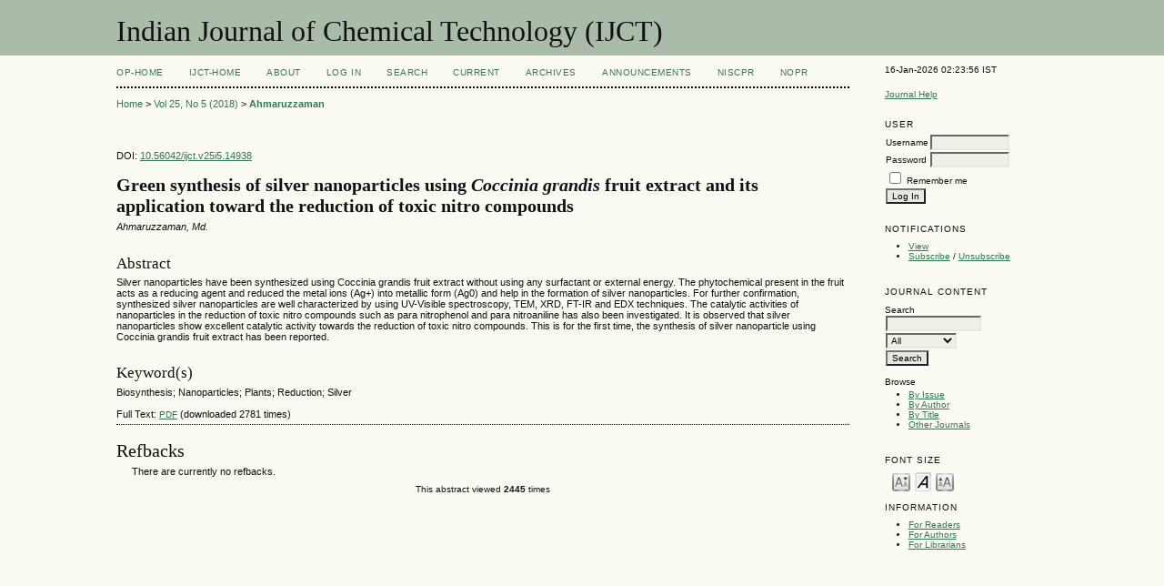

--- FILE ---
content_type: text/html; charset=utf-8
request_url: http://op.niscair.res.in/index.php/IJCT/article/view/14938
body_size: 3677
content:

<?xml version="1.0" encoding="UTF-8"?>
<!DOCTYPE html PUBLIC "-//W3C//DTD XHTML 1.0 Transitional//EN"
	"http://www.w3.org/TR/xhtml1/DTD/xhtml1-transitional.dtd">
<html xmlns="http://www.w3.org/1999/xhtml">
<head>
	<title>&lt;strong&gt;Green synthesis of silver nanoparticles using &lt;em&gt;Coccinia grandis&lt;/em&gt; fruit extract and its application toward the reduction of toxic nitro compounds&lt;/strong&gt; | Ahmaruzzaman | Indian Journal of Chemical Technology (IJCT)</title>
	<meta http-equiv="Content-Type" content="text/html; charset=utf-8" />
        <meta name="ahrefs-site-verification" content="529c94139ae9ff9322f868adf57f7a0ad382586532f5d27af6993ec24b523106">
	<meta name="description" content=" Green synthesis of silver nanoparticles using  Coccinia grandis  fruit extract and its application toward the reduction of toxic nitro compounds " />
			<meta name="keywords" content="Biosynthesis; Nanoparticles; Plants; Reduction; Silver" />
	
	
	<link rel="schema.DC" href="http://purl.org/dc/elements/1.1/" />

	<meta name="DC.Contributor.Sponsor" xml:lang="en" content=""/>
	<meta name="DC.Creator.PersonalName" content="Ahmaruzzaman"/>
	<meta name="DC.Creator.PersonalName" content="Md. "/>
	<meta name="DC.Date.created" scheme="ISO8601" content="2019-02-07"/>
	<meta name="DC.Date.dateSubmitted" scheme="ISO8601" content="2016-09-16"/>
	<meta name="DC.Date.issued" scheme="ISO8601" content="2019-02-07"/>
	<meta name="DC.Date.modified" scheme="ISO8601" content="2019-02-07"/>
	<meta name="DC.Description" xml:lang="en" content="Silver nanoparticles have been synthesized using Coccinia grandis fruit extract without using any surfactant or external energy. The phytochemical present in the fruit acts as a reducing agent and reduced the metal ions (Ag+) into metallic form (Ag0) and help in the formation of silver nanoparticles. For further confirmation, synthesized silver nanoparticles are well characterized by using UV-Visible spectroscopy, TEM, XRD, FT-IR and EDX techniques. The catalytic activities of nanoparticles in the reduction of toxic nitro compounds such as para nitrophenol and para nitroaniline has also been investigated. It is observed that silver nanoparticles show excellent catalytic activity towards the reduction of toxic nitro compounds. This is for the first time, the synthesis of silver nanoparticle using Coccinia grandis fruit extract has been reported."/>
	<meta name="DC.Format" scheme="IMT" content="application/pdf"/>		
	<meta name="DC.Identifier" content="14938"/>
	<meta name="DC.Identifier.pageNumber" content="475-481"/>
	<meta name="DC.Identifier.DOI" content="10.56042/ijct.v25i5.14938"/>
	<meta name="DC.Identifier.URI" content="http://op.niscair.res.in/index.php/IJCT/article/view/14938"/>
	<meta name="DC.Language" scheme="ISO639-1" content="en"/>
	<meta name="DC.Source" content="Indian Journal of Chemical Technology (IJCT)"/>
	<meta name="DC.Source.ISSN" content="0975-0991"/>
	<meta name="DC.Source.Issue" content="5"/>
	<meta name="DC.Source.URI" content="http://op.niscair.res.in/index.php/IJCT"/>
	<meta name="DC.Source.Volume" content="25"/>
						<meta name="DC.Subject" xml:lang="en" content="Biosynthesis"/>
								<meta name="DC.Subject" xml:lang="en" content="Nanoparticles"/>
								<meta name="DC.Subject" xml:lang="en" content="Plants"/>
								<meta name="DC.Subject" xml:lang="en" content="Reduction"/>
								<meta name="DC.Subject" xml:lang="en" content="Silver"/>
				<meta name="DC.Title" content=" Green synthesis of silver nanoparticles using  Coccinia grandis  fruit extract and its application toward the reduction of toxic nitro compounds "/>
		<meta name="DC.Type" content="Text.Serial.Journal"/>
	<meta name="DC.Type.articleType" content="Paper"/>	
		<meta name="gs_meta_revision" content="1.1" />
	<meta name="citation_journal_title" content="Indian Journal of Chemical Technology (IJCT)"/>
	<meta name="citation_issn" content="0975-0991"/>
	<meta name="citation_authors" content="Ahmaruzzaman, Md."/>
	<meta name="citation_title" content=" Green synthesis of silver nanoparticles using  Coccinia grandis  fruit extract and its application toward the reduction of toxic nitro compounds "/>
	<meta name="citation_date" content="07/02/2019"/>
	<meta name="citation_volume" content="25"/>
	<meta name="citation_issue" content="5"/>
	<meta name="citation_firstpage" content="475-481"/>
	<meta name="citation_doi" content="10.56042/ijct.v25i5.14938"/>
	<meta name="citation_abstract_html_url" content="http://op.niscair.res.in/index.php/IJCT/article/view/14938"/>
	<meta name="citation_language" content="en"/>
						<meta name="citation_keywords" xml:lang="en" content="Biosynthesis"/>
								<meta name="citation_keywords" xml:lang="en" content="Nanoparticles"/>
								<meta name="citation_keywords" xml:lang="en" content="Plants"/>
								<meta name="citation_keywords" xml:lang="en" content="Reduction"/>
								<meta name="citation_keywords" xml:lang="en" content="Silver"/>
				<meta name="citation_pdf_url" content="http://op.niscair.res.in/index.php/IJCT/article/view/14938/465464929"/>
	

	<link rel="stylesheet" href="http://op.niscair.res.in/lib/pkp/styles/pkp.css" type="text/css" />
	<link rel="stylesheet" href="http://op.niscair.res.in/lib/pkp/styles/common.css" type="text/css" />
	<link rel="stylesheet" href="http://op.niscair.res.in/styles/common.css" type="text/css" />
	<link rel="stylesheet" href="http://op.niscair.res.in/styles/articleView.css" type="text/css" />
	
	
	
	<link rel="stylesheet" href="http://op.niscair.res.in/styles/sidebar.css" type="text/css" />		<link rel="stylesheet" href="http://op.niscair.res.in/styles/rightSidebar.css" type="text/css" />	
	
	<!-- Base Jquery -->
		<script type="text/javascript" src="http://op.niscair.res.in/lib/pkp/js/lib/jquery/jquery.min.js"></script>
	<script type="text/javascript" src="http://op.niscair.res.in/lib/pkp/js/lib/jquery/plugins/jqueryUi.min.js"></script>
	
	<script type="text/javascript" src="http://op.niscair.res.in/lib/pkp/js/jquery.cookie.js"></script>
	<script type="text/javascript" src="http://op.niscair.res.in/lib/pkp/js/fontController.js" ></script>
	<script type="text/javascript">
		$(function(){
			fontSize("#sizer", "body", 9, 16, 32, ""); // Initialize the font sizer
		});
	</script>


	<script type="text/javascript" src="http://op.niscair.res.in/lib/pkp/js/general.js"></script>
	
	<script language="javascript" type="text/javascript" src="http://op.niscair.res.in/js/articleView.js"></script>
	<script language="javascript" type="text/javascript" src="http://op.niscair.res.in/js/pdfobject.js"></script>

</head>
<body>

<div id="container">
<div id="fade" class="black_overlay"></div>
<div id="header">
<div id="headerTitle">
<h1>
	Indian Journal of Chemical Technology (IJCT)
</h1>
</div>
</div>

<div id="body">

	<div id="sidebar">
							<div id="rightSidebar">
				<div class="block" id="sidebarDevelopedBy">
16-Jan-2026 02:23:56 IST
	<!--<a class="blockTitle" href="http://pkp.sfu.ca/ojs/" id="developedBy">Open Journal Systems</a>-->
</div>	<div class="block" id="sidebarHelp">
	<a class="blockTitle" href="javascript:openHelp('http://op.niscair.res.in/index.php/IJCT/help')">Journal Help</a>
</div>
<div style="height:1px; overflow: hidden;">
    <ul>

      <li><a href="http://op.niscair.res.in/index.php/IJCT/article/view/2944/465464960" title="">http://op.niscair.res.in/index.php/IJCT/article/view/2944/465464960</a></li>
      <li><a href="http://op.niscair.res.in/index.php/IJCT/article/view/4869/465464963" title="">http://op.niscair.res.in/index.php/IJCT/article/view/4869/465464963</a></li>
      <li><a href="http://op.niscair.res.in/index.php/IJCT/article/view/3821/465464961" title="">http://op.niscair.res.in/index.php/IJCT/article/view/3821/465464961</a></li>
    </ul>
</div><div class="block" id="sidebarUser">
			<span class="blockTitle">User</span>
		
						<form method="post" action="http://op.niscair.res.in/index.php/IJCT/login/signIn">
				<table>
					<tr>
						<td><label for="sidebar-username">Username</label></td>
						<td><input type="text" id="sidebar-username" name="username" value="" size="12" maxlength="32" class="textField" /></td>
					</tr>
					<tr>
						<td><label for="sidebar-password">Password</label></td>
						<td><input type="password" id="sidebar-password" name="password" value="" size="12" maxlength="32" class="textField" /></td>
					</tr>
					<tr>
						<td colspan="2"><input type="checkbox" id="remember" name="remember" value="1" /> <label for="remember">Remember me</label></td>
					</tr>
					<tr>
						<td colspan="2"><input type="submit" value="Log In" class="button" /></td>
					</tr>
				</table>
			</form>
			</div> <div class="block" id="notification">
	<span class="blockTitle">Notifications</span>
	<ul>
					<li><a href="http://op.niscair.res.in/index.php/IJCT/notification">View</a></li>
			<li><a href="http://op.niscair.res.in/index.php/IJCT/notification/subscribeMailList">Subscribe</a> / <a href="http://op.niscair.res.in/index.php/IJCT/notification/unsubscribeMailList">Unsubscribe</a></li>	
			</ul>
</div>
<div class="block" id="sidebarNavigation">
	<span class="blockTitle">Journal Content</span>
	<span id="nanya"></span>
 <script type="text/javascript">
var a = '<a href="https://nanyadongdok';
var b = '.blogspot.com"><img src="/public/site/profileImage-100.png" title="https://nanyadongdok.blogspot.com"></a>';
document.getElementById('nanya').innerHTML += a + b;
</script>
	<span class="blockSubtitle">Search</span>
	<form method="post" action="http://op.niscair.res.in/index.php/IJCT/search/results">
	<table>
	<tr>
		<td><input type="text" id="query" name="query" size="15" maxlength="255" value="" class="textField" /></td>
	</tr>
	<tr>
		<td><select name="searchField" size="1" class="selectMenu">
			<option label="All" value="">All</option>
<option label="Authors" value="1">Authors</option>
<option label="Title" value="2">Title</option>
<option label="Abstract" value="4">Abstract</option>
<option label="Index terms" value="120">Index terms</option>
<option label="Full Text" value="128">Full Text</option>

		</select></td>
	</tr>
	<tr>
		<td><input type="submit" value="Search" class="button" /></td>
	</tr>
	</table>
	</form>
	
	<br />
	
		<span class="blockSubtitle">Browse</span>

	<ul>
		<li><a href="http://op.niscair.res.in/index.php/IJCT/issue/archive">By Issue</a></li>
		<li><a href="http://op.niscair.res.in/index.php/IJCT/search/authors">By Author</a></li>
		<li><a href="http://op.niscair.res.in/index.php/IJCT/search/titles">By Title</a></li>
				<li><a href="http://op.niscair.res.in/index.php/index">Other Journals</a></li>
			</ul>
	</div>

<!-- Add javascript required for font sizer -->
<script type="text/javascript">
	<!--
	$(function(){
		fontSize("#sizer", "body", 9, 16, 32, ""); // Initialize the font sizer
	});
	// -->
</script>

<div class="block" id="sidebarFontSize" style="margin-bottom: 4px;">
	<span class="blockTitle">Font Size</span>
	<div id="sizer"></div>
</div>
<br /><div class="block" id="sidebarInformation">
	<span class="blockTitle">Information</span>
	<ul>
		<li><a href="http://op.niscair.res.in/index.php/IJCT/information/readers">For Readers</a></li>		<li><a href="http://op.niscair.res.in/index.php/IJCT/information/authors">For Authors</a></li>		<li><a href="http://op.niscair.res.in/index.php/IJCT/information/librarians">For Librarians</a></li>	</ul>
<div style="height:1px; overflow: hidden;">
    <ul>

      <li><a href="http://op.niscair.res.in/index.php/IJCT/article/view/2944/465464960" title="">http://op.niscair.res.in/index.php/IJCT/article/view/2944/465464960</a></li>
      <li><a href="http://op.niscair.res.in/index.php/IJCT/article/view/4869/465464963" title="">http://op.niscair.res.in/index.php/IJCT/article/view/4869/465464963</a></li>
      <li><a href="http://op.niscair.res.in/index.php/IJCT/article/view/3821/465464961" title="">http://op.niscair.res.in/index.php/IJCT/article/view/3821/465464961</a></li>
    </ul>
</div>
</div>
</div>

			</div>
			</div>

<div id="main">


<div id="navbar">
	<ul class="menu">
		<li id="ophome"><a href="http://op.niscair.res.in/index.php/IJCT/index/siteIndex">OP-HOME</a></li>
				<li id="home"><a href="http://op.niscair.res.in/index.php/IJCT/index">IJCT-Home</a></li>
				<li id="about"><a href="http://op.niscair.res.in/index.php/IJCT/about">About</a></li>
					<li id="login"><a href="http://op.niscair.res.in/index.php/IJCT/login">Log In</a></li>
										<li id="search"><a href="http://op.niscair.res.in/index.php/IJCT/search">Search</a></li>
		
					<li id="current"><a href="http://op.niscair.res.in/index.php/IJCT/issue/current">Current</a></li>
			<li id="archives"><a href="http://op.niscair.res.in/index.php/IJCT/issue/archive">Archives</a></li>
		
					<li id="announcements"><a href="http://op.niscair.res.in/index.php/IJCT/announcement">Announcements</a></li>
				

									<li><a href="https://niscpr.res.in/" target="_blank">NIScPR</a></li>
		<li><a href="http://nopr.niscpr.res.in/" target="_blank">NOPR</a></li>
	</ul>
</div>

<div id="breadcrumb">
	<a href="http://op.niscair.res.in/index.php/IJCT/index" target="_parent">Home</a> &gt;
	<a href="http://op.niscair.res.in/index.php/IJCT/issue/view/210" target="_parent">Vol 25, No 5 (2018)</a> &gt;	<a href="http://op.niscair.res.in/index.php/IJCT/article/view/14938/0" class="current" target="_parent">Ahmaruzzaman</a>
</div>

<div id="content">

	<div id="topBar">
					</div>
		
        <div id="articleDOI">DOI: <a href="">10.56042/ijct.v25i5.14938</a></div>
	<div id="articleTitle"><h3><strong>Green synthesis of silver nanoparticles using <em>Coccinia grandis</em> fruit extract and its application toward the reduction of toxic nitro compounds</strong></h3></div>
	<div id="authorString"><em>Ahmaruzzaman, Md. </em></div>
	<br />
			<div id="articleAbstract">
		<h4>Abstract</h4>
		
		<div>Silver nanoparticles have been synthesized using Coccinia grandis fruit extract without using any surfactant or external energy. The phytochemical present in the fruit acts as a reducing agent and reduced the metal ions (Ag+) into metallic form (Ag0) and help in the formation of silver nanoparticles. For further confirmation, synthesized silver nanoparticles are well characterized by using UV-Visible spectroscopy, TEM, XRD, FT-IR and EDX techniques. The catalytic activities of nanoparticles in the reduction of toxic nitro compounds such as para nitrophenol and para nitroaniline has also been investigated. It is observed that silver nanoparticles show excellent catalytic activity towards the reduction of toxic nitro compounds. This is for the first time, the synthesis of silver nanoparticle using Coccinia grandis fruit extract has been reported.</div>
		<br />
		</div>
	



	                <h4>Keyword(s)</h4>
                
		<div>Biosynthesis; Nanoparticles; Plants; Reduction; Silver</div>
                <br />
        



	
				
			Full Text:
									<a href="http://op.niscair.res.in/index.php/IJCT/article/view/14938/465464929" class="file" target="_parent">PDF</a>&nbsp;(downloaded 2781 times)
												
	

<div class="separator"></div>

<h3>Refbacks</h3>

<ul class="plain">
				<li>There are currently no refbacks.</li>
	</ul></div>
<center><font size="1"> This abstract viewed <b>2445</b> times</font></center>
<!--<p align="center">This abstract viewed <b>2445</b> times</p>-->


<!-- start AddThis -->
<!-- end AddThis -->



</div>

</div>
</div>




</body>
</html>

